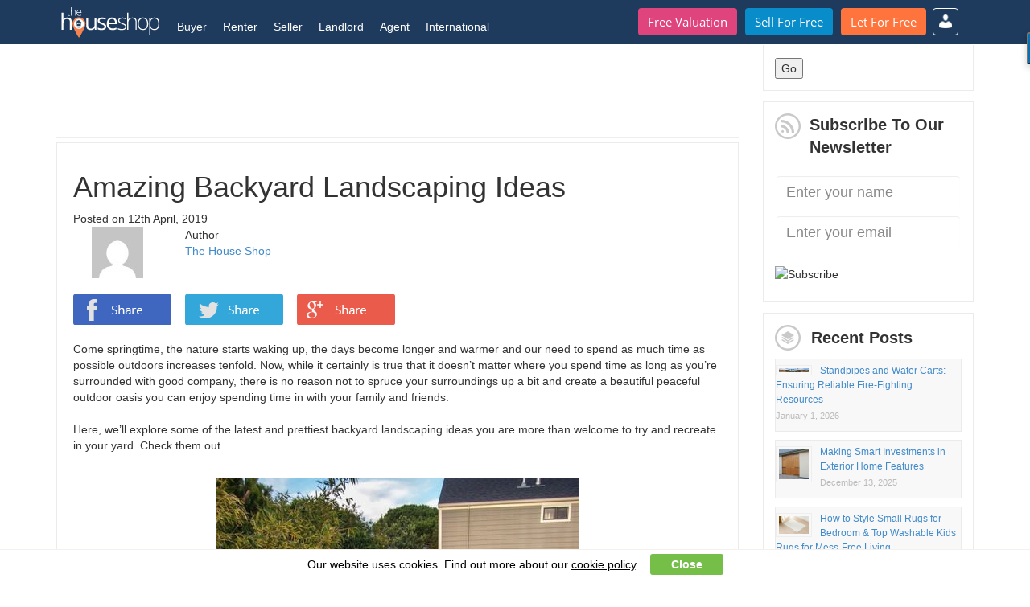

--- FILE ---
content_type: text/html; charset=UTF-8
request_url: https://www.thehouseshop.com/property-blog/amazing-backyard-landscaping-ideas/
body_size: 82491
content:
   <!doctype html>
<!--[if !IE]>
<html class="no-js non-ie" lang="en-GB" prefix="og: http://ogp.me/ns# fb: http://ogp.me/ns/fb# article: http://ogp.me/ns/article#">
<![endif]-->
   <!--[if IE 7 ]>
   <html class="no-js ie7" lang="en-GB" prefix="og: http://ogp.me/ns# fb: http://ogp.me/ns/fb# article: http://ogp.me/ns/article#">
 <![endif]-->
      <!--[if IE 8 ]>
      <html class="no-js ie8" lang="en-GB" prefix="og: http://ogp.me/ns# fb: http://ogp.me/ns/fb# article: http://ogp.me/ns/article#">
    <![endif]-->
         <!--[if IE 9 ]>
         <html class="no-js ie9" lang="en-GB" prefix="og: http://ogp.me/ns# fb: http://ogp.me/ns/fb# article: http://ogp.me/ns/article#">
       <![endif]-->
       <!--[if gt IE 9]><!-->
       <html class="no-js" lang="en-GB" prefix="og: http://ogp.me/ns# fb: http://ogp.me/ns/fb# article: http://ogp.me/ns/article#">
       <!--<![endif]-->
       <head>
	<base href="https://www.thehouseshop.com/property-blog/" />
        <meta charset="UTF-8"/>
        <meta name="viewport" content="width=device-width, initial-scale=1.0">
        <title>Amazing Backyard Landscaping Ideas | The House Shop Blog</title>
        <link rel="profile" href="http://gmpg.org/xfn/11"/>
        <link rel="pingback" href="https://www.thehouseshop.com/property-blog/xmlrpc.php"/>
        <!--<link href="http://www.jqueryscript.net/css/jquerysctipttop.css" rel="stylesheet" type="text/css"> -->
        <link rel="stylesheet" href="http://netdna.bootstrapcdn.com/font-awesome/4.7.0/css/font-awesome.min.css">
        <link href="https://www.thehouseshop.com/lib/third-party/bootstrap/css/bootstrap.min.css" rel="stylesheet" type="text/css">
        <link href="https://www.thehouseshop.com/lib/vertebra/css/vertebra.css" rel="stylesheet" type="text/css">
        <script src="https://ajax.googleapis.com/ajax/libs/jquery/2.2.2/jquery.min.js"></script>
        <script src="https://www.thehouseshop.com/lib/third-party/bootstrap/js/bootstrap.min.js" type="text/javascript"></script>
        <script src="https://www.thehouseshop.com/lib/vertebra/js/new-header.js" type="text/javascript"></script>
        <script src="https://www.thehouseshop.com/lib/vertebra/js/vertebra.js" type="text/javascript"></script>
        <meta name='robots' content='max-image-preview:large' />

<!-- SEO Ultimate Plus (https://seoultimateplus.com) -->
	<meta property="og:type" content="article" />
	<meta property="article:published_time" content="2019-04-12" />
	<meta property="article:modified_time" content="2019-04-12" />
	<meta property="article:author" content="https://www.thehouseshop.com/property-blog/author/thehouseshop/" />
	<meta property="article:section" content="Home Improvement" />
	<meta property="article:tag" content="Article" />
	<meta property="og:url" content="https://www.thehouseshop.com/property-blog/amazing-backyard-landscaping-ideas/" />
	<meta property="og:site_name" content="The House Shop Blog" />
	<meta name="twitter:card" content="summary" />
<!-- /SEO Ultimate Plus -->

<link rel='dns-prefetch' href='//s.w.org' />
<link rel="alternate" type="application/rss+xml" title="The House Shop Blog &raquo; Feed" href="https://www.thehouseshop.com/property-blog/feed/" />
<link rel="alternate" type="application/rss+xml" title="The House Shop Blog &raquo; Comments Feed" href="https://www.thehouseshop.com/property-blog/comments/feed/" />
<script type="text/javascript">
window._wpemojiSettings = {"baseUrl":"https:\/\/s.w.org\/images\/core\/emoji\/13.1.0\/72x72\/","ext":".png","svgUrl":"https:\/\/s.w.org\/images\/core\/emoji\/13.1.0\/svg\/","svgExt":".svg","source":{"concatemoji":"https:\/\/www.thehouseshop.com\/property-blog\/wp-includes\/js\/wp-emoji-release.min.js?ver=5.9"}};
/*! This file is auto-generated */
!function(e,a,t){var n,r,o,i=a.createElement("canvas"),p=i.getContext&&i.getContext("2d");function s(e,t){var a=String.fromCharCode;p.clearRect(0,0,i.width,i.height),p.fillText(a.apply(this,e),0,0);e=i.toDataURL();return p.clearRect(0,0,i.width,i.height),p.fillText(a.apply(this,t),0,0),e===i.toDataURL()}function c(e){var t=a.createElement("script");t.src=e,t.defer=t.type="text/javascript",a.getElementsByTagName("head")[0].appendChild(t)}for(o=Array("flag","emoji"),t.supports={everything:!0,everythingExceptFlag:!0},r=0;r<o.length;r++)t.supports[o[r]]=function(e){if(!p||!p.fillText)return!1;switch(p.textBaseline="top",p.font="600 32px Arial",e){case"flag":return s([127987,65039,8205,9895,65039],[127987,65039,8203,9895,65039])?!1:!s([55356,56826,55356,56819],[55356,56826,8203,55356,56819])&&!s([55356,57332,56128,56423,56128,56418,56128,56421,56128,56430,56128,56423,56128,56447],[55356,57332,8203,56128,56423,8203,56128,56418,8203,56128,56421,8203,56128,56430,8203,56128,56423,8203,56128,56447]);case"emoji":return!s([10084,65039,8205,55357,56613],[10084,65039,8203,55357,56613])}return!1}(o[r]),t.supports.everything=t.supports.everything&&t.supports[o[r]],"flag"!==o[r]&&(t.supports.everythingExceptFlag=t.supports.everythingExceptFlag&&t.supports[o[r]]);t.supports.everythingExceptFlag=t.supports.everythingExceptFlag&&!t.supports.flag,t.DOMReady=!1,t.readyCallback=function(){t.DOMReady=!0},t.supports.everything||(n=function(){t.readyCallback()},a.addEventListener?(a.addEventListener("DOMContentLoaded",n,!1),e.addEventListener("load",n,!1)):(e.attachEvent("onload",n),a.attachEvent("onreadystatechange",function(){"complete"===a.readyState&&t.readyCallback()})),(n=t.source||{}).concatemoji?c(n.concatemoji):n.wpemoji&&n.twemoji&&(c(n.twemoji),c(n.wpemoji)))}(window,document,window._wpemojiSettings);
</script>
<style type="text/css">
img.wp-smiley,
img.emoji {
	display: inline !important;
	border: none !important;
	box-shadow: none !important;
	height: 1em !important;
	width: 1em !important;
	margin: 0 0.07em !important;
	vertical-align: -0.1em !important;
	background: none !important;
	padding: 0 !important;
}
</style>
	<link rel='stylesheet' id='font-face-daniel-css'  href='https://www.thehouseshop.com/property-blog/wp-content/plugins/wp-font-face/fonts/daniel/stylesheet.css?ver=5.9' type='text/css' media='all' />
<link rel='stylesheet' id='font-face-gen-css'  href='https://www.thehouseshop.com/property-blog/wp-content/plugins/wp-font-face/generated.css?ver=5.9' type='text/css' media='all' />
<link rel='stylesheet' id='font-face-css'  href='https://www.thehouseshop.com/property-blog/wp-content/plugins/wp-font-face/additional.css?ver=5.9' type='text/css' media='all' />
<link rel='stylesheet' id='wp-block-library-css'  href='https://www.thehouseshop.com/property-blog/wp-includes/css/dist/block-library/style.min.css?ver=5.9' type='text/css' media='all' />
<style id='wp-block-library-inline-css' type='text/css'>
.has-text-align-justify{text-align:justify;}
</style>
<link rel='stylesheet' id='mediaelement-css'  href='https://www.thehouseshop.com/property-blog/wp-includes/js/mediaelement/mediaelementplayer-legacy.min.css?ver=4.2.16' type='text/css' media='all' />
<link rel='stylesheet' id='wp-mediaelement-css'  href='https://www.thehouseshop.com/property-blog/wp-includes/js/mediaelement/wp-mediaelement.min.css?ver=5.9' type='text/css' media='all' />
<link rel='stylesheet' id='embedpress_blocks-cgb-style-css-css'  href='https://www.thehouseshop.com/property-blog/wp-content/plugins/embedpress/Gutenberg/dist/blocks.style.build.css?ver=1690213037' type='text/css' media='all' />
<style id='global-styles-inline-css' type='text/css'>
body{--wp--preset--color--black: #000000;--wp--preset--color--cyan-bluish-gray: #abb8c3;--wp--preset--color--white: #ffffff;--wp--preset--color--pale-pink: #f78da7;--wp--preset--color--vivid-red: #cf2e2e;--wp--preset--color--luminous-vivid-orange: #ff6900;--wp--preset--color--luminous-vivid-amber: #fcb900;--wp--preset--color--light-green-cyan: #7bdcb5;--wp--preset--color--vivid-green-cyan: #00d084;--wp--preset--color--pale-cyan-blue: #8ed1fc;--wp--preset--color--vivid-cyan-blue: #0693e3;--wp--preset--color--vivid-purple: #9b51e0;--wp--preset--gradient--vivid-cyan-blue-to-vivid-purple: linear-gradient(135deg,rgba(6,147,227,1) 0%,rgb(155,81,224) 100%);--wp--preset--gradient--light-green-cyan-to-vivid-green-cyan: linear-gradient(135deg,rgb(122,220,180) 0%,rgb(0,208,130) 100%);--wp--preset--gradient--luminous-vivid-amber-to-luminous-vivid-orange: linear-gradient(135deg,rgba(252,185,0,1) 0%,rgba(255,105,0,1) 100%);--wp--preset--gradient--luminous-vivid-orange-to-vivid-red: linear-gradient(135deg,rgba(255,105,0,1) 0%,rgb(207,46,46) 100%);--wp--preset--gradient--very-light-gray-to-cyan-bluish-gray: linear-gradient(135deg,rgb(238,238,238) 0%,rgb(169,184,195) 100%);--wp--preset--gradient--cool-to-warm-spectrum: linear-gradient(135deg,rgb(74,234,220) 0%,rgb(151,120,209) 20%,rgb(207,42,186) 40%,rgb(238,44,130) 60%,rgb(251,105,98) 80%,rgb(254,248,76) 100%);--wp--preset--gradient--blush-light-purple: linear-gradient(135deg,rgb(255,206,236) 0%,rgb(152,150,240) 100%);--wp--preset--gradient--blush-bordeaux: linear-gradient(135deg,rgb(254,205,165) 0%,rgb(254,45,45) 50%,rgb(107,0,62) 100%);--wp--preset--gradient--luminous-dusk: linear-gradient(135deg,rgb(255,203,112) 0%,rgb(199,81,192) 50%,rgb(65,88,208) 100%);--wp--preset--gradient--pale-ocean: linear-gradient(135deg,rgb(255,245,203) 0%,rgb(182,227,212) 50%,rgb(51,167,181) 100%);--wp--preset--gradient--electric-grass: linear-gradient(135deg,rgb(202,248,128) 0%,rgb(113,206,126) 100%);--wp--preset--gradient--midnight: linear-gradient(135deg,rgb(2,3,129) 0%,rgb(40,116,252) 100%);--wp--preset--duotone--dark-grayscale: url('#wp-duotone-dark-grayscale');--wp--preset--duotone--grayscale: url('#wp-duotone-grayscale');--wp--preset--duotone--purple-yellow: url('#wp-duotone-purple-yellow');--wp--preset--duotone--blue-red: url('#wp-duotone-blue-red');--wp--preset--duotone--midnight: url('#wp-duotone-midnight');--wp--preset--duotone--magenta-yellow: url('#wp-duotone-magenta-yellow');--wp--preset--duotone--purple-green: url('#wp-duotone-purple-green');--wp--preset--duotone--blue-orange: url('#wp-duotone-blue-orange');--wp--preset--font-size--small: 13px;--wp--preset--font-size--medium: 20px;--wp--preset--font-size--large: 36px;--wp--preset--font-size--x-large: 42px;}.has-black-color{color: var(--wp--preset--color--black) !important;}.has-cyan-bluish-gray-color{color: var(--wp--preset--color--cyan-bluish-gray) !important;}.has-white-color{color: var(--wp--preset--color--white) !important;}.has-pale-pink-color{color: var(--wp--preset--color--pale-pink) !important;}.has-vivid-red-color{color: var(--wp--preset--color--vivid-red) !important;}.has-luminous-vivid-orange-color{color: var(--wp--preset--color--luminous-vivid-orange) !important;}.has-luminous-vivid-amber-color{color: var(--wp--preset--color--luminous-vivid-amber) !important;}.has-light-green-cyan-color{color: var(--wp--preset--color--light-green-cyan) !important;}.has-vivid-green-cyan-color{color: var(--wp--preset--color--vivid-green-cyan) !important;}.has-pale-cyan-blue-color{color: var(--wp--preset--color--pale-cyan-blue) !important;}.has-vivid-cyan-blue-color{color: var(--wp--preset--color--vivid-cyan-blue) !important;}.has-vivid-purple-color{color: var(--wp--preset--color--vivid-purple) !important;}.has-black-background-color{background-color: var(--wp--preset--color--black) !important;}.has-cyan-bluish-gray-background-color{background-color: var(--wp--preset--color--cyan-bluish-gray) !important;}.has-white-background-color{background-color: var(--wp--preset--color--white) !important;}.has-pale-pink-background-color{background-color: var(--wp--preset--color--pale-pink) !important;}.has-vivid-red-background-color{background-color: var(--wp--preset--color--vivid-red) !important;}.has-luminous-vivid-orange-background-color{background-color: var(--wp--preset--color--luminous-vivid-orange) !important;}.has-luminous-vivid-amber-background-color{background-color: var(--wp--preset--color--luminous-vivid-amber) !important;}.has-light-green-cyan-background-color{background-color: var(--wp--preset--color--light-green-cyan) !important;}.has-vivid-green-cyan-background-color{background-color: var(--wp--preset--color--vivid-green-cyan) !important;}.has-pale-cyan-blue-background-color{background-color: var(--wp--preset--color--pale-cyan-blue) !important;}.has-vivid-cyan-blue-background-color{background-color: var(--wp--preset--color--vivid-cyan-blue) !important;}.has-vivid-purple-background-color{background-color: var(--wp--preset--color--vivid-purple) !important;}.has-black-border-color{border-color: var(--wp--preset--color--black) !important;}.has-cyan-bluish-gray-border-color{border-color: var(--wp--preset--color--cyan-bluish-gray) !important;}.has-white-border-color{border-color: var(--wp--preset--color--white) !important;}.has-pale-pink-border-color{border-color: var(--wp--preset--color--pale-pink) !important;}.has-vivid-red-border-color{border-color: var(--wp--preset--color--vivid-red) !important;}.has-luminous-vivid-orange-border-color{border-color: var(--wp--preset--color--luminous-vivid-orange) !important;}.has-luminous-vivid-amber-border-color{border-color: var(--wp--preset--color--luminous-vivid-amber) !important;}.has-light-green-cyan-border-color{border-color: var(--wp--preset--color--light-green-cyan) !important;}.has-vivid-green-cyan-border-color{border-color: var(--wp--preset--color--vivid-green-cyan) !important;}.has-pale-cyan-blue-border-color{border-color: var(--wp--preset--color--pale-cyan-blue) !important;}.has-vivid-cyan-blue-border-color{border-color: var(--wp--preset--color--vivid-cyan-blue) !important;}.has-vivid-purple-border-color{border-color: var(--wp--preset--color--vivid-purple) !important;}.has-vivid-cyan-blue-to-vivid-purple-gradient-background{background: var(--wp--preset--gradient--vivid-cyan-blue-to-vivid-purple) !important;}.has-light-green-cyan-to-vivid-green-cyan-gradient-background{background: var(--wp--preset--gradient--light-green-cyan-to-vivid-green-cyan) !important;}.has-luminous-vivid-amber-to-luminous-vivid-orange-gradient-background{background: var(--wp--preset--gradient--luminous-vivid-amber-to-luminous-vivid-orange) !important;}.has-luminous-vivid-orange-to-vivid-red-gradient-background{background: var(--wp--preset--gradient--luminous-vivid-orange-to-vivid-red) !important;}.has-very-light-gray-to-cyan-bluish-gray-gradient-background{background: var(--wp--preset--gradient--very-light-gray-to-cyan-bluish-gray) !important;}.has-cool-to-warm-spectrum-gradient-background{background: var(--wp--preset--gradient--cool-to-warm-spectrum) !important;}.has-blush-light-purple-gradient-background{background: var(--wp--preset--gradient--blush-light-purple) !important;}.has-blush-bordeaux-gradient-background{background: var(--wp--preset--gradient--blush-bordeaux) !important;}.has-luminous-dusk-gradient-background{background: var(--wp--preset--gradient--luminous-dusk) !important;}.has-pale-ocean-gradient-background{background: var(--wp--preset--gradient--pale-ocean) !important;}.has-electric-grass-gradient-background{background: var(--wp--preset--gradient--electric-grass) !important;}.has-midnight-gradient-background{background: var(--wp--preset--gradient--midnight) !important;}.has-small-font-size{font-size: var(--wp--preset--font-size--small) !important;}.has-medium-font-size{font-size: var(--wp--preset--font-size--medium) !important;}.has-large-font-size{font-size: var(--wp--preset--font-size--large) !important;}.has-x-large-font-size{font-size: var(--wp--preset--font-size--x-large) !important;}
</style>
<link rel='stylesheet' id='embedpress-css'  href='https://www.thehouseshop.com/property-blog/wp-content/plugins/embedpress/assets/css/embedpress.css?ver=5.9' type='text/css' media='all' />
<link rel='stylesheet' id='su-plugin-seo.front-css'  href='https://www.thehouseshop.com/property-blog/wp-content/plugins/seo-ultimate-plus/plugin/seo.front.css?ver=2.0.7' type='text/css' media='all' />
<link rel='stylesheet' id='responsive-style-bootstrap-css'  href='https://www.thehouseshop.com/property-blog/wp-content/themes/responsive/core/css/bootstrap.min.css?ver=1.9.7.6' type='text/css' media='all' />
<link rel='stylesheet' id='responsive-style-font-css'  href='https://www.thehouseshop.com/property-blog/wp-content/themes/responsive/core/css/font-awesome.min.css?ver=1.9.7.6' type='text/css' media='all' />
<link rel='stylesheet' id='responsive-style-css'  href='https://www.thehouseshop.com/property-blog/wp-content/themes/responsive/core/css/style.css?ver=1.9.7.6' type='text/css' media='all' />
<link rel='stylesheet' id='responsive-style-mobile-css'  href='https://www.thehouseshop.com/property-blog/wp-content/themes/responsive/core/css/styles-mobile.css?ver=1.9.7.6' type='text/css' media='screen and (max-width: 750px)' />
<link rel='stylesheet' id='responsive-style-tablet-css'  href='https://www.thehouseshop.com/property-blog/wp-content/themes/responsive/core/css/styles-tablet.css?ver=1.9.7.6' type='text/css' media='screen and (max-width: 1025px)' />
<link rel='stylesheet' id='responsive-child-style-css'  href='https://www.thehouseshop.com/property-blog/wp-content/themes/responsive-childtheme-master/style.css?ver=1.0.0' type='text/css' media='all' />
<link rel='stylesheet' id='dashicons-css'  href='https://www.thehouseshop.com/property-blog/wp-includes/css/dashicons.min.css?ver=5.9' type='text/css' media='all' />
<link rel='stylesheet' id='plyr-css'  href='https://www.thehouseshop.com/property-blog/wp-content/plugins/embedpress/assets/css/plyr.css?ver=5.9' type='text/css' media='all' />
<link rel='stylesheet' id='jetpack_css-css'  href='https://www.thehouseshop.com/property-blog/wp-content/plugins/jetpack/css/jetpack.css?ver=10.6.2' type='text/css' media='all' />
<script type='text/javascript' src='https://www.thehouseshop.com/property-blog/wp-includes/js/jquery/jquery.min.js?ver=3.6.0' id='jquery-core-js'></script>
<script type='text/javascript' src='https://www.thehouseshop.com/property-blog/wp-includes/js/jquery/jquery-migrate.min.js?ver=3.3.2' id='jquery-migrate-js'></script>
<script type='text/javascript' src='https://www.thehouseshop.com/property-blog/wp-content/plugins/embedpress/assets/js/plyr.polyfilled.js?ver=1' id='plyr.polyfilled-js'></script>
<link rel="https://api.w.org/" href="https://www.thehouseshop.com/property-blog/wp-json/" /><link rel="alternate" type="application/json" href="https://www.thehouseshop.com/property-blog/wp-json/wp/v2/posts/19728" /><link rel="EditURI" type="application/rsd+xml" title="RSD" href="https://www.thehouseshop.com/property-blog/xmlrpc.php?rsd" />
<link rel="wlwmanifest" type="application/wlwmanifest+xml" href="https://www.thehouseshop.com/property-blog/wp-includes/wlwmanifest.xml" /> 
<meta name="generator" content="WordPress 5.9" />
<link rel="canonical" href="https://www.thehouseshop.com/property-blog/amazing-backyard-landscaping-ideas/" />
<link rel='shortlink' href='https://www.thehouseshop.com/property-blog/?p=19728' />
<link rel="alternate" type="application/json+oembed" href="https://www.thehouseshop.com/property-blog/wp-json/oembed/1.0/embed?url=https%3A%2F%2Fwww.thehouseshop.com%2Fproperty-blog%2Famazing-backyard-landscaping-ideas%2F" />
<script type="application/ld+json" id="wl-jsonld">[{"@context":"http:\/\/schema.org","@id":"http:\/\/data.wordlift.io\/wl0502\/post\/amazing_backyard_landscaping_ideas","@type":"Article","description":"Come springtime, the nature starts waking up, the days become longer and warmer and our need to spend as much time as possible outdoors increases tenfold. Now, while it certainly is true that it doesn\u2019t matter where you spend time as long as you\u2019re surrounded with good company, there is no reason not to spruce...","mainEntityOfPage":"https:\/\/www.thehouseshop.com\/property-blog\/amazing-backyard-landscaping-ideas\/","headline":"Amazing Backyard Landscaping Ideas","url":"https:\/\/www.thehouseshop.com\/property-blog\/amazing-backyard-landscaping-ideas\/","datePublished":"2019-04-12T13:25","dateModified":"2019-04-12T13:25","wordCount":815,"articleSection":["Home Improvement"],"commentCount":2,"inLanguage":"en-GB","author":{"@type":"Person","@id":"http:\/\/data.wordlift.io\/wl0502\/user\/thehouseshop","name":"The House Shop","givenName":"The House Shop","familyName":"","url":"https:\/\/www.thehouseshop.com\/property-blog\/author\/thehouseshop\/"}}]</script><style type='text/css'>img#wpstats{display:none}</style>
	<!-- We need this for debugging -->
<!-- Responsive 1.9.7.6 -->
<!-- Responsive Child Theme 1.0.0 -->
        <script>
         (function (i, s, o, g, r, a, m) {
           i['GoogleAnalyticsObject'] = r;
           i[r] = i[r] || function () {
             (i[r].q = i[r].q || []).push(arguments)
           }, i[r].l = 1 * new Date();
           a = s.createElement(o),
           m = s.getElementsByTagName(o)[0];
           a.async = 1;
           a.src = g;
           m.parentNode.insertBefore(a, m)
         })(window, document, 'script', '//www.google-analytics.com/analytics.js', 'ga');

         ga('create', 'UA-60184662-1', 'auto');
         ga('send', 'pageview');
       </script>
       <style type="text/css">
       header .main-menu .cta-container .btn {
        line-height: 22px;       
      }

    </style>
    <script type='text/javascript'>
     (function () {
       var useSSL = 'https:' == document.location.protocol;
       var src = (useSSL ? 'https:' : 'http:') +
       '//www.googletagservices.com/tag/js/gpt.js';
       document.write('<scr' + 'ipt src="' + src + '"></scr' + 'ipt>');
     })();
   </script>
   <script type='text/javascript'>
     googletag.cmd.push(function () {
       googletag.defineSlot('/178687012/Blog_250x250_Right', [250, 250], 'div-gpt-ad-1440430281631-0').addService(googletag.pubads());
       googletag.defineSlot('/178687012/Blog_320x50_Insert', [320, 50], 'div-gpt-ad-1440430281631-1').addService(googletag.pubads());
       googletag.defineSlot('/178687012/Blog_728x90_Header', [728, 90], 'div-gpt-ad-1440430281631-2').addService(googletag.pubads());
       googletag.pubads().enableSingleRequest();
       googletag.pubads().enableSyncRendering();
       googletag.enableServices();
     });
   </script>
       <!-- <script src="https://code.jquery.com/jquery-3.2.1.min.js"></script>
       <script>
         $(function () {
           function init() {
             $('[data-behaviour="toggle-menu-icon"]').on('click', toggleMenuIcon);
             $('[data-behaviour="toggle-link-icon"]').on('click', toggleSubMenu);
             $('[data-behaviour="toggle-link-icon1"]').on('click', toggleSubMenu1);
             $('[data-behaviour="toggle-link-icon2"]').on('click', toggleSubMenu2);
             $('[data-behaviour="toggle-link-icon3"]').on('click', toggleSubMenu3);
             $('[data-behaviour="toggle-link-icon4"]').on('click', toggleSubMenu4);
             $('[data-behaviour="toggle-link-icon5"]').on('click', toggleSubMenu5);
           }
           function toggleMenuIcon() {
             $(this).toggleClass('menu-icon--open');
             $('[data-element="toggle-nav"]').toggleClass('nav--active');
           }
           function toggleSubMenu() {
             $(this).toggleClass('nav__link--plus nav__link--minus');
             $('[data-behaviour="toggle-sub-menu"]').slideToggle('nav__sub-list--active');
           }
           function toggleSubMenu1() {
             $(this).toggleClass('nav__link--plus nav__link--minus');
             $('[data-behaviour="toggle-sub-menu1"]').slideToggle('nav__sub-list--active');
           }
           function toggleSubMenu2() {
             $(this).toggleClass('nav__link--plus nav__link--minus');
             $('[data-behaviour="toggle-sub-menu2"]').slideToggle('nav__sub-list--active');
           }
           function toggleSubMenu3() {
             $(this).toggleClass('nav__link--plus nav__link--minus');
             $('[data-behaviour="toggle-sub-menu3"]').slideToggle('nav__sub-list--active');
           }
           function toggleSubMenu4() {
             $(this).toggleClass('nav__link--plus nav__link--minus');
             $('[data-behaviour="toggle-sub-menu4"]').slideToggle('nav__sub-list--active');
           }
           function toggleSubMenu5() {
             $(this).toggleClass('nav__link--plus nav__link--minus');
             $('[data-behaviour="toggle-sub-menu5"]').slideToggle('nav__sub-list--active');
           }
           init()
         });
       </script> -->
       <!-- <link href="https://www.thehouseshop.com/lib/vertebra/css/new-header.css?v=88" rel="stylesheet" /> -->
       <meta property="fb:pages" content="272964669471604" />
     </head>
     <body class="post-template-default single single-post postid-19728 single-format-standard">
      <a name="top"></a>
      <div id="fb-root"></div>
      <script>(function (d, s, id) {
       var js, fjs = d.getElementsByTagName(s)[0];
       if (d.getElementById(id))
         return;
       js = d.createElement(s);
       js.id = id;
       js.src = "//connect.facebook.net/en_US/sdk.js#xfbml=1&version=v2.0";
       fjs.parentNode.insertBefore(js, fjs);
     }(document, 'script', 'facebook-jssdk'));
   </script>
   <header id="main_header">
    <div class="container">
      <div class="menu-bar">
        <a href="https://www.thehouseshop.com" data-kmevent-click="Main Nav - THS Logo">
          <img src="https://www.thehouseshop.com/img/logos/THSLogo.svg" id="ths-logo" width="125" height="38" alt="TheHouseShop.com" />
        </a>
        <button id="burger_bar" class="c-hamburger c-hamburger--htx" onclick="toggle_burger_bar(this.id); toggle_main_menu();">
         <span>Menu</span>
       </button>
     </div>

     <div class="main-menu">
      <div class="cta-container">
        <ul>
          <li><a href="https://www.thehouseshop.com/free-valuation" data-kmevent-click="Main Nav - Button - Free Valuation" class="btn btn-special btn-fluid">Free Valuation</a></li>
          <li><a href="https://www.thehouseshop.com/sell-for-free" data-kmevent-click="Main Nav - Button - Sell for Free" class="btn btn-success btn-fluid">Sell For Free</a></li>
          <li><a href="https://www.thehouseshop.com/let-for-free" data-kmevent-click="Main Nav - Button - Let for Free" class="btn btn-primary btn-fluid">Let For Free</a></li>
        </ul>
      </div>
      <nav>
        <ul>
          <li class="">
            <!--<div class="second-border"></div>-->
            <a class="dropdown-links" href="#" onclick="return false">Buyer</a>
            <ul>
              <li class="info">
                Property For Sale
              </li>
              <li class="">
                <a  data-kmevent-click="Main Nav - Buyer - Property in the UK" href="https://www.thehouseshop.com/property-for-sale">Property in the UK</a>
              </li>
              <li class="">
                <a  data-kmevent-click="Main Nav - Buyer - New Homes" href="https://www.thehouseshop.com/new-homes">New Homes</a>
              </li>
              <li class="">
                <a  data-kmevent-click="Main Nav - Buyer - Accessible Property" href="https://www.thehouseshop.com/accessible-properties#sale">Accessible Property</a>
              </li>
              <li class="">
                <a  data-kmevent-click="Main Nav - Buyer - International" href="http://international.thehouseshop.com/">International</a>
              </li>
              <li class="">
                <hr>
              </li>
              <li class="info">
                Services
              </li>
              <li class="">
                <a  data-kmevent-click="Main Nav - Buyers - Compare Removals" href="https://www.thehouseshop.com/compare-removals-quotes">Compare Removals</a>
              </li>
              <li class="">
                <a  data-kmevent-click="Main Nav - Buyers - Survey Quote" href="https://www.thehouseshop.com/surveys">Survey Quote</a>
              </li>
              <li class="">
                <a  data-kmevent-click="Main Nav - Buyers - Conveyancing Quote" href="https://www.thehouseshop.com/conveyancing-quotes">Conveyancing Quote</a>
              </li>
              <li class="">
                <a  data-kmevent-click="Main Nav - Buyers - Mortgage Advice" href="https://www.thehouseshop.com/mortgages">Mortgage Advice</a>
              </li>
              <li class="">
                <a  data-kmevent-click="Main Nav - Buyers - Home Improvement Services" href="http://homeservices.thehouseshop.com">Home Improvement Services</a>
              </li>
              <li class="">
                <hr>
              </li>
              <li class="info">
                Tips &amp; Advice
              </li>
              <li class="">
                <a  data-kmevent-click="Main Nav - Buyers - Buyer blog" href="https://www.thehouseshop.com/property-blog/category/guides/buying/">Buyer Blog</a>
              </li>
              <li class="">
                <a  data-kmevent-click="Main Nav - Buyers - Support" href="https://support.thehouseshop.com/hc/en-us/categories/115000106613-Buyers">Support</a>
              </li>
            </ul>
          </li>
          <li class="">
            <!--<div class="second-border"></div>-->
            <a class="dropdown-links" href="#" onclick="return false">Renter</a>
            <ul>
              <li class="info">
                Property To Rent
              </li>
              <li class="">
                <a  data-kmevent-click="Main Nav - Renter - Property in the UK" href="https://www.thehouseshop.com/property-to-rent">Property in the UK</a>
              </li>
              <li class="">
                <a  data-kmevent-click="Main Nav - Renter - Flat Share / Single Rooms" href="https://www.thehouseshop.com/flat-share">Flat share / Single Rooms</a>
              </li>
              <li class="">
                <a  data-kmevent-click="Main Nav - Renter - Accessible Property" href="https://www.thehouseshop.com/accessible-properties#rent">Accessible property</a>
              </li>
              <li class="">
                <a  data-kmevent-click="Main Nav - Renter - International" href="http://international.thehouseshop.com/">International</a>
              </li>
              <li class="">
                <hr>
              </li>
              <li class="info">
                Services
              </li>
                <!-- <li class="">
                  <a  data-kmevent-click="Main Nav - Renter - Find a Guarantor" href="https://www.thehouseshop.com/rental-guarantor">Find a Guarantor</a>
                </li> -->
                <li class="">
                  <a  data-kmevent-click="Main Nav - Renter - Compare Removals" href="https://www.thehouseshop.com/compare-removals-quotes">Compare Removals</a>
                </li>
                <li class="">
                  <a  data-kmevent-click="Main Nav - Renter - Home Improvement Services" href="http://homeservices.thehouseshop.com">Home Improvement Services</a>
                </li>
                <li class="">
                  <a  data-kmevent-click="Main Nav - Renter - End of Tenancy Cleaning" href="https://www.thehouseshop.com/end-of-tenancy-cleaning">End of Tenancy Cleaning</a>
                </li>
                <li class="">
                  <hr>
                </li>
                <li class="info">
                  Tips &amp; Advice
                </li>
                <li class="">
                  <a  data-kmevent-click="Main Nav - Renter - Renter blog" href="https://www.thehouseshop.com/property-blog/category/guides/renting/">Renter Blog</a>
                </li>
                <li class="">
                  <a  data-kmevent-click="Main Nav - Renter - Support" href="https://support.thehouseshop.com/hc/en-us/categories/115000106573-Renters">Support</a>
                </li>
              </ul>
            </li>
            <li class="">
              <!--<div class="second-border"></div>-->
              <a class="dropdown-links" href="#" onclick="return false">Seller</a>
              <ul>
                <li class="info">
                  Sell my Property
                </li>
                <li class="">
                  <a  data-kmevent-click="Main Nav - Seller - Advertise my Property" href="https://www.thehouseshop.com/sell-for-free">Advertise my Property</a>
                </li>
                <li class="">
                  <a  data-kmevent-click="Main Nav - Seller - Instant Online Property Valuation" href="https://www.thehouseshop.com/free-valuation">Instant Online Property Valuation</a>
                </li>
                <li class="">
                  <hr>
                </li>
                <li class="info">
                  I need an Agent
                </li>
                <li class="">
                  <a  data-kmevent-click="Main Nav - Seller - Book a Professional Valuation" href="https://www.thehouseshop.com/book-professional-valuation">Book a Professional Valuation</a>
                </li>
                <li class="">
                  <a  data-kmevent-click="Main Nav - Seller - Compare Estate Agents" href="https://www.thehouseshop.com/compare-estate-agents">Compare Estate Agents</a>
                </li>
                <li class="">
                  <a  data-kmevent-click="Main Nav - Seller - Compare Online Agents" href="https://www.thehouseshop.com/online-estate-agents">Compare Online Agents</a>
                </li>
                <li class="">
                  <a  data-kmevent-click="Main Nav - Seller - The Top 10 Online Estate Agents" href="https://www.thehouseshop.com/top-10-online-estate-agents">The Top 10 Online Estate Agents</a>
                </li>
                <li class="">
                  <hr>
                </li>
                <li class="info">
                  Services
                </li>
                <li class="">
                  <a  data-kmevent-click="Main Nav - Seller - Compare Removals" href="https://www.thehouseshop.com/compare-removals-quotes">Compare Removals</a>
                </li>
                <li class="">
                  <a  data-kmevent-click="Main Nav - Renter - Energy Performance Certificate" href="https://thehouseshop.plentific.com/deals/p/energy-performance-certificate-epc/27">Energy Performance Certificate</a>
                </li>
                <li class="">
                  <a  data-kmevent-click="Main Nav - Seller - Conveyancing Quote" href="https://www.thehouseshop.com/conveyancing-quotes">Conveyancing Quote</a>
                </li>
                <li class="">
                  <a  data-kmevent-click="Main Nav - Seller - Mortgage Advice" href="https://www.thehouseshop.com/mortgages">Mortgage Advice</a>
                </li>
                <li class="">
                  <a  data-kmevent-click="Main Nav - Seller - Home Improvement Services" href="http://homeservices.thehouseshop.com">Home Improvement Services</a>
                </li>
                <li class="">
                  <hr>
                </li>
                <li class="info">
                  Tips &amp; Advice
                </li>
                <li class="">
                  <a  data-kmevent-click="Main Nav - Seller - Seller blog" href="https://www.thehouseshop.com/property-blog/category/guides/selling/">Seller Blog</a>
                </li>
                <li class="">
                  <a  data-kmevent-click="Main Nav - Seller - Support" href="https://support.thehouseshop.com/hc/en-us/categories/115000106593-Private-Sellers">Support</a>
                </li>
              </ul>
            </li>
            <li class="">
              <!--<div class="second-border"></div>-->
              <a class="dropdown-links" href="#" onclick="return false">Landlord</a>
              <ul>
                <li class="">
                  <a  data-kmevent-click="Main Nav - Landlord - Find Tenants" href="https://www.thehouseshop.com/landlords">Landlord Services</a>
                </li>
                <li class="">
                  <hr>
                </li>
                <li class="info">
                  Let my Property
                </li>
                <li class="">
                  <a  data-kmevent-click="Main Nav - Landlord - Advertise my Property" href="https://www.thehouseshop.com/let-for-free">Advertise my Property</a>
                </li>
                <li class="">
                  <a  data-kmevent-click="Main Nav - Landlord - Free Online Rent Calculator" href="https://www.thehouseshop.com/rental-calculator">Free Online Rental Calculator</a>
                </li>
                <li class="">
                  <hr>
                </li>
                <li class="info">
                  Services
                </li>
                <li class="">
                  <a  data-kmevent-click="Main Nav - Landlord - Eviction Service" href="https://www.thehouseshop.com/eviction-service">Eviction Service</a>
                </li>
                <li class="">
                  <a  data-kmevent-click="Main Nav - Landlord - Property Management" href="https://www.thehouseshop.com/property-management">Property Management</a>
                </li>
                <li class="">
                  <a  data-kmevent-click="Main Nav - Landlord - Tenant Referencing" href="https://www.thehouseshop.com/tenant-referencing-for-free">Tenant Referencing</a>
                </li>
                <li class="">
                  <a  data-kmevent-click="Main Nav - Landlord - Tenancy Agreement" href="https://www.thehouseshop.com/tenancy-agreement">Tenancy Agreement</a>
                </li>
                <li class="">
                  <a  data-kmevent-click="Main Nav - Landlord - RentScore" href="https://www.thehouseshop.com/rentscore">RentScore - Rent Collection</a>
                </li>
                <li class="">
                  <a  data-kmevent-click="Main Nav - Landlord - RentScore Plus" href="https://www.thehouseshop.com/rentscore-plus">RentScore Plus</a>
                </li>
                <li class="">
                  <a  data-kmevent-click="Main Nav - Landlord - Landlord Insurance" href="https://www.thehouseshop.com/landlord-insurance">Landlord Insurance</a>
                </li>
                <li class="">
                  <a  data-kmevent-click="Main Nav - Landlord - Rent Protection Insurance" href="https://www.thehouseshop.com/rent-protection-insurance">Rent Protection Insurance</a>
                </li>
                <li class="">
                  <hr>
                </li>
                <li class="info">
                  Tips &amp; Advice
                </li>
                <li class="">
                  <a  data-kmevent-click="Main Nav - Landlord - Free Landlord Advice Line" href="https://www.thehouseshop.com/free-landlord-advice">Free Landlord Advice Line</a>
                </li>
                <li class="">
                  <a  data-kmevent-click="Main Nav - Landlord - Landlord blog" href="https://www.thehouseshop.com/property-blog/category/guides/letting/">Landlord Blog</a>
                </li>
                <li class="">
                  <a  data-kmevent-click="Main Nav - Landlord - Support" href="https://support.thehouseshop.com/hc/en-us/categories/115000107594-Private-Landlords">Support</a>
                </li>
              </ul>
            </li>
            <li class="">
              <!--<div class="second-border"></div>-->
              <a class="dropdown-links" href="#" onclick="return false">Agent</a>
              <ul>
                <li class="">
                  <a  data-kmevent-click="Main Nav - Agent - Leads for Agents" href="https://www.thehouseshop.com/estate-agents">Leads for Agents</a>
                </li>
                <li class="">
                  <hr>
                </li>
                <li class="info">
                  Free Property Advertising
                </li>
                <li class="">
                  <a  data-kmevent-click="Main Nav - Landlord - Advertise Property" href="https://www.thehouseshop.com/user-agent/register?source=estate-agents">Advertise Property</a>
                </li>
                <li class="">
                  <hr>
                </li>
                <li class="info">
                  Services
                </li>
                <li class="">
                  <a  data-kmevent-click="Main Nav - Landlord - Tenant Referencing" href="https://www.thehouseshop.com/tenant-referencing-for-free">Tenant Referencing</a>
                </li>
                <li class="">
                  <a  data-kmevent-click="Main Nav - Landlord - Tenancy Agreement" href="https://www.thehouseshop.com/tenancy-agreement">Tenancy Agreement</a>
                </li>
                <li class="">
                  <a  data-kmevent-click="Main Nav - Landlord - RentScore" href="https://www.thehouseshop.com/rentscore">RentScore - Rent Collection</a>
                </li>
                <li class="">
                  <hr>
                </li>
                <li class="info">
                  Tips &amp; Advice
                </li>
                <li class="">
                  <a  data-kmevent-click="Main Nav - Agent - Support" href="https://support.thehouseshop.com/hc/en-us/categories/115000107574-Estate-Agents">Support</a>
                </li>
              </ul>
            </li>
            <li class="">
              <!--<div class="second-border"></div>-->
              <a class="dropdown-links" href="#" onclick="return false">International</a>
              <ul>
                <li class="">
                  <a  data-kmevent-click="Main Nav - International - Spain" href="http://international.thehouseshop.com/buy/house/spain">Spain</a>
                </li>
                <li class="">
                  <a  data-kmevent-click="Main Nav - International - France" href="http://international.thehouseshop.com/buy/house/france">France</a>
                </li>
                <li class="">
                  <a  data-kmevent-click="Main Nav - International - Italy" href="http://international.thehouseshop.com/buy/house/italy">Italy</a>
                </li>
                <li class="">
                  <a  data-kmevent-click="Main Nav - International - Germany" href="http://international.thehouseshop.com/buy/house/germany">Germany</a>
                </li>
                <li class="">
                  <a  data-kmevent-click="Main Nav - International - United States" href="http://international.thehouseshop.com/buy/house/united-states">United States</a>
                </li>
                <li class="">
                  <a  data-kmevent-click="Main Nav - International - United States" href="http://international.thehouseshop.com/">Other Countries</a>
                </li>
              </ul>
            </li>
            <li>
              <a class="dropdown-links" href="#" onclick="return false">My Account</a>
              <ul>
                <li><a href="https://www.thehouseshop.com/user/login" data-kmevent-click="Main Nav - User Account - Sign In">Sign In</a></li>
                <li><a href="https://www.thehouseshop.com/users/register" data-kmevent-click="Main Nav - User Account - Register">Register</a></li>
                <li><a href="https://www.thehouseshop.com/user-agent/register" data-kmevent-click="Main Nav - User Account - Estate Agent Register">Estate Agent Register</a></li>
              </ul>
            </li>
          </ul>
        </nav>
      </div>
    </div>
  </header>
  <div class="container-fluid">
    <div class="container">


<div id="content" class="row">
    <div class="col-sm-9">        

        <ol class="breadcrumb"><li><a rel="v:url" property="v:title" href="https://www.thehouseshop.com/property-blog/">Home</a></li><li><a rel="v:url" property="v:title" href="https://www.thehouseshop.com/property-blog/home-improvement/">Home Improvement</a></li><li class="active">Amazing Backyard Landscaping Ideas</li></ol><div class="row">
    <div class="col-sm-12 col-md-12"  style="margin:5px auto">
        <center>
            <div id='div-gpt-ad-1440430281631-2' style='height:90px; width:728px;'>
                <script type='text/javascript'>
                    googletag.cmd.push(function () {
                        googletag.display('div-gpt-ad-1440430281631-2');
                    });
                </script>
            </div>            
        </center>
        <hr style="margin: 0px"  />
    </div>
</div>

        
            
                <div class="block">

                    <div id="post-19728" class="post-19728 post type-post status-publish format-standard hentry category-home-improvement wl_entity_type-article" >

                        
	<h1 class="entry-title post-title">Amazing Backyard Landscaping Ideas</h1>

<div class="post-meta">
	<span class="meta-prep meta-prep-author posted">Posted on </span><time class="timestamp updated" datetime="2019-04-12T13:25:30+00:00">12th April, 2019</time></a><div class="row" ><div class="col-sm-2" ><img alt='' src='https://secure.gravatar.com/avatar/952960311df413ddf26838b44801fb54?s=64&#038;d=mm&#038;r=g' srcset='https://secure.gravatar.com/avatar/952960311df413ddf26838b44801fb54?s=128&#038;d=mm&#038;r=g 2x' class='avatar avatar-64 photo' height='64' width='64' loading='lazy'/></div><div class="col-sm-2" >Author <br/><a href="https://www.thehouseshop.com/property-blog/author/thehouseshop/" title="Posts by The House Shop" rel="author">The House Shop</a></div>        <div class="col-sm-6 col-md-6" >
            <!-- /178687012/Blog_320x50_Insert -->
            <div id='div-gpt-ad-1440430281631-1' style='height:50px; width:320px;'>
                <script type='text/javascript'>
                    googletag.cmd.push(function () {
                        googletag.display('div-gpt-ad-1440430281631-1');
                    });
                </script>
            </div>    
        </div> 
        </div>
	</div><!-- end of .post-meta -->

                        <br/>
                        <div class="row">
                            <div class="col-sm-2 col-md-2">
                                <a href="https://www.facebook.com/sharer/sharer.php?u=https://www.thehouseshop.com/property-blog/amazing-backyard-landscaping-ideas/"><img src="https://www.thehouseshop.com/property-blog/images/fb-share-btn.png" alt="Share on facebook" /></a>
                            </div>
                            <div class="col-sm-2 col-md-2">
                                <a href="https://twitter.com/home?status=https://www.thehouseshop.com/property-blog/amazing-backyard-landscaping-ideas/"><img src="https://www.thehouseshop.com/property-blog/images/twitter-share-btn.png" alt="Share on Twitter" /></a>
                            </div>
                            <div class="col-sm-2 col-md-2">
                                <a href="https://plus.google.com/share?url=https://www.thehouseshop.com/property-blog/amazing-backyard-landscaping-ideas/"><img src="https://www.thehouseshop.com/property-blog/images/googleplus-share-btn.png" alt="Share on Google+" /></a>
                            </div>
                        </div>

                        <div class="post-entry">
                            
                            
<!-- SEO Ultimate Plus (https://seoultimateplus.com) - Code Inserter module -->
<script async>(function(s,u,m,o,j,v){j=u.createElement(m);v=u.getElementsByTagName(m)[0];j.async=1;j.src=o;j.dataset.sumoSiteId='b68b392479b5981b8acf46565e9fe32a0734fc21a1f7c1e60121eaa6ca1a1c64';v.parentNode.insertBefore(j,v)})(window,document,'script','//load.sumo.com/');</script>
<!-- /SEO Ultimate Plus -->

<p><span>Come springtime, the nature starts waking up, the days become longer and warmer and our need to spend as much time as possible outdoors increases tenfold. Now, while it certainly is true that it doesn’t matter where you spend time as long as you’re surrounded with good company, there is no reason not to spruce your surroundings up a bit and create a beautiful peaceful outdoor oasis you can enjoy spending time in with your family and friends.</span></p>
<p><span>Here, we’ll explore some of the latest and prettiest backyard landscaping ideas you are more than welcome to try and recreate in your yard. Check them out.</span></p>
<h2><span><img class="alignnone size-full wp-image-19731" src="https://www.thehouseshop.com/property-blog/wp-content/uploads/2019/04/outdoor-living.jpg" alt="" width="450" height="621" /></span></h2>
<h2><span>Prepare your backyard</span></h2>
<p><span>Regardless of what you want to do with your backyard, you should first make sure you prep it for everything that is to come. So, first, make sure you <a href="http://www.strategiesonline.net/5-easy-steps-clean-backyard/">declutter your yard</a>. Get rid of all the junk you might have accumulated there, cut your grass, throw out dried out tree branches and plants and make a clean canvas for your future projects. Not only will it be much easier to work with an empty yard but this way, you’ll get the clear picture regarding the space you have to work with.</span></p>
<h2><span><img loading="lazy" class="alignnone size-full wp-image-19730" src="https://www.thehouseshop.com/property-blog/wp-content/uploads/2019/04/garden-lawn.jpg" alt="" width="455" height="339" /></span></h2>
<h2><span>Map it out </span></h2>
<p><span>Next, in order to make sure you stay on point, once you decide on all the elements you want to incorporate in your yard, you should map it out. This way, you will get the chance to see how much room each of the sections will take up before you actually start working on them, which will allow you to adjust your plans accordingly – if necessary.</span></p>
<h2><span>Create a seating area</span></h2>
<p><span>One of the favorite and most functional outdoor features is definitely a well-organized seating area. No matter if you decide to set it up on your back porch or you decide to dedicate a piece of your backyard to this area, make sure you carefully consider every element of it before you proceed with creating it. For example, see to it that you create opulent seating options and make them comfortable so that you have a cozy place to hang out at whenever you feel like it. Additionally, add a coffee table in the middle of the seating arrangement and you can even choose to include a coffee table with a fire pit in the middle so that you can enjoy spending time in your backyard even when the temperature is a bit on the lower side. </span></p>
<h2><span>Outdoor kitchens are gaining in popularity</span></h2>
<p><span><img loading="lazy" class="alignnone  wp-image-19729" src="https://www.thehouseshop.com/property-blog/wp-content/uploads/2019/04/garden-kitchen.jpg" alt="" width="675" height="450" /></span></p>
<p><span>Outdoor kitchens are another backyard element you should definitely look into if you want to use your backyard to the max. The size and scope of your outdoor kitchen will depend on the size of your yard, so keep that in mind while planning it out. If you don’t have enough room to set up a full-blown outdoor kitchen, at least add a grilling station so that you can have some fun making a barbecue every now and then and enjoy it with your loved ones.</span></p>
<h2><span>Cover the ground</span></h2>
<p><span>Next, you should cover the ground in your backyard. If your backyard is already covered with grass, that’s great, but if not, you should consider various ground cover plants instead. Moss is one of the favorite options, but you can also go with Moss Rose, Lilyturf or Creeping Thyme to add some color as well. Furthermore, make sure you create some pathways in your backyard as well, so that you don’t have to step over your ground cover plants all the time. For instance, you can either make the paths out of gravel or natural stone, or you can pour them out of concrete instead. If you opt for the latter, do know that you can easily <a href="https://www.hanson.com.au/products/concrete/landscape-decorative">find and order decorative concrete online</a>.</span></p>
<h2><span>Add an element of surprise</span></h2>
<p><span>For some extra pizzazz, you can even choose to include an element of surprise in your backyard. Now, depending on the size and type of your backyard, this can be virtually anything. For instance, if you have a lot of trees in your yard, you can choose to make a hammock chillout area where you can lay back and enjoy some shade during hot days. Alternatively, you can <a href="https://www.motherearthnews.com/diy/build-a-yurt-zmaz76ndztak">set up a yurt</a> and enjoy it throughout the year, since they are far better insulated than tents but are not as permanent as a full-blown guesthouse. And the best part is that a yurt can easily work as a guest house or even a pool house, especially when the weather is nice. </span></p>
<p><span> </span></p>
<p><span>As you can see, showing some love to your backyard and sprucing it up a bit is not that difficult. The most important thing is to decide what you wish to create, find the best way to do so and enjoy your new yard once it’s all set up. </span></p>

                            
                            
                            <div class="clearfix"></div>
                        </div><!-- end of .post-entry -->

                        <br/>
                        <div class="row">
                            <div class="col-sm-2 col-md-2">
                                <a href="https://www.facebook.com/sharer/sharer.php?u=https://www.thehouseshop.com/property-blog/amazing-backyard-landscaping-ideas/"><img src="https://www.thehouseshop.com/property-blog/images/fb-share-btn.png" alt="Share on facebook" /></a>
                            </div>
                            <div class="col-sm-2 col-md-2">
                                <a href="https://twitter.com/home?status=https://www.thehouseshop.com/property-blog/amazing-backyard-landscaping-ideas/"><img src="https://www.thehouseshop.com/property-blog/images/twitter-share-btn.png" alt="Share on Twitter" /></a>
                            </div>
                            <div class="col-sm-2 col-md-2">
                                <a href="https://plus.google.com/share?url=https://www.thehouseshop.com/property-blog/amazing-backyard-landscaping-ideas/"><img src="https://www.thehouseshop.com/property-blog/images/googleplus-share-btn.png" alt="Share on Google+" /></a>
                            </div>
                        </div>
                    </div><!-- end of #post-19728 -->
                </div>
                <div class="relatedposts row">
    
    <h3>Related posts</h3>            <div class="col-sm-4 col-md-4 noPadding" >
                <div class="post-entry post-grid-block">
                    <div class="img-block" >
                                                    <a href="https://www.thehouseshop.com/property-blog/boost-your-home-s-value-with-smart-renovations/" title="Boost Your Home’s Value with Smart Renovations">
                                <img width="260" height="195" src="https://www.thehouseshop.com/property-blog/wp-content/uploads/2025/02/image1-16.png" class="attachment-medium size-medium wp-post-image" alt="Image1" loading="lazy" />                            </a>
                                            </div>
                    <div class="content-excerpt" >
                                        <a class="title-post" href="https://www.thehouseshop.com/property-blog/boost-your-home-s-value-with-smart-renovations/" title="Boost Your Home’s Value with Smart Renovations">Boost Your Home’s Value with Smart Renovations</a><br/>Posted on 26th February, 2025<p>Home renovations are a great way to increase the value of your property while enhancing its functionality and aesthetic                                        </p><div class="post-links-block" ><img src="https://www.thehouseshop.com/property-blog/images/author.png" />  POSTED BY <a href="https://www.thehouseshop.com/property-blog/author/support/" title="Posts by THS" rel="author">THS</a>&nbsp;&nbsp;&nbsp;&nbsp;&nbsp;&nbsp;&nbsp;&nbsp;<a href="https://www.thehouseshop.com/property-blog/boost-your-home-s-value-with-smart-renovations/">READ MORE</a></div></div>
                                    </div>
            </div><!-- end of .post-entry -->                            
                        <div class="col-sm-4 col-md-4 noPadding" >
                <div class="post-entry post-grid-block">
                    <div class="img-block" >
                                                    <a href="https://www.thehouseshop.com/property-blog/10-things-to-look-for-in-a-roofing-contractor/" title="10 Things to Look for in a Roofing Contractor">
                                <img width="260" height="195" src="https://www.thehouseshop.com/property-blog/wp-content/uploads/2018/12/roof-2.jpg" class="attachment-medium size-medium wp-post-image" alt="" loading="lazy" />                            </a>
                                            </div>
                    <div class="content-excerpt" >
                                        <a class="title-post" href="https://www.thehouseshop.com/property-blog/10-things-to-look-for-in-a-roofing-contractor/" title="10 Things to Look for in a Roofing Contractor">10 Things to Look for in a Roofing Contractor</a><br/>Posted on 02nd February, 2022<p>Finding the right contractor is significant if you want to save countless hours and unnecessary stress during your home                                        </p><div class="post-links-block" ><img src="https://www.thehouseshop.com/property-blog/images/author.png" />  POSTED BY <a href="https://www.thehouseshop.com/property-blog/author/seb/" title="Posts by Editor" rel="author">Editor</a>&nbsp;&nbsp;&nbsp;&nbsp;&nbsp;&nbsp;&nbsp;&nbsp;<a href="https://www.thehouseshop.com/property-blog/10-things-to-look-for-in-a-roofing-contractor/">READ MORE</a></div></div>
                                    </div>
            </div><!-- end of .post-entry -->                            
                        <div class="col-sm-4 col-md-4 noPadding" >
                <div class="post-entry post-grid-block">
                    <div class="img-block" >
                                                    <a href="https://www.thehouseshop.com/property-blog/6-ways-to-make-better-use-of-your-garage-space/" title="Garage Transformation Ideas &#8211; 6 Ways To Make Better Use of Your Garage Space">
                                <img width="260" height="147" src="https://www.thehouseshop.com/property-blog/wp-content/uploads/2018/01/organise-garage-260x147.jpg" class="attachment-medium size-medium wp-post-image" alt="" loading="lazy" srcset="https://www.thehouseshop.com/property-blog/wp-content/uploads/2018/01/organise-garage-260x147.jpg 260w, https://www.thehouseshop.com/property-blog/wp-content/uploads/2018/01/organise-garage-600x339.jpg 600w, https://www.thehouseshop.com/property-blog/wp-content/uploads/2018/01/organise-garage-100x56.jpg 100w, https://www.thehouseshop.com/property-blog/wp-content/uploads/2018/01/organise-garage-150x85.jpg 150w, https://www.thehouseshop.com/property-blog/wp-content/uploads/2018/01/organise-garage-200x113.jpg 200w, https://www.thehouseshop.com/property-blog/wp-content/uploads/2018/01/organise-garage-300x169.jpg 300w, https://www.thehouseshop.com/property-blog/wp-content/uploads/2018/01/organise-garage-450x254.jpg 450w, https://www.thehouseshop.com/property-blog/wp-content/uploads/2018/01/organise-garage-900x508.jpg 900w, https://www.thehouseshop.com/property-blog/wp-content/uploads/2018/01/organise-garage.jpg 1432w" sizes="(max-width: 260px) 100vw, 260px" />                            </a>
                                            </div>
                    <div class="content-excerpt" >
                                        <a class="title-post" href="https://www.thehouseshop.com/property-blog/6-ways-to-make-better-use-of-your-garage-space/" title="Garage Transformation Ideas &#8211; 6 Ways To Make Better Use of Your Garage Space">Garage Transformation Ideas &#8211; 6 Ways To Make Better Use of Your Garage Space</a><br/>Posted on 19th January, 2022<p>Nowadays, garage conversion is a hot topic among homeowners. While some people claim that it is too expensive, others ar                                        </p><div class="post-links-block" ><img src="https://www.thehouseshop.com/property-blog/images/author.png" />  POSTED BY <a href="https://www.thehouseshop.com/property-blog/author/seb/" title="Posts by Editor" rel="author">Editor</a>&nbsp;&nbsp;&nbsp;&nbsp;&nbsp;&nbsp;&nbsp;&nbsp;<a href="https://www.thehouseshop.com/property-blog/6-ways-to-make-better-use-of-your-garage-space/">READ MORE</a></div></div>
                                    </div>
            </div><!-- end of .post-entry -->                            
            </div>                




                    </div>
    <div class="col-sm-3">
        
	<div id="widgets" class="grid col-300 fit">
           
		
		<div id="search-5" class="widget-wrapper widget_search"><form method="get" id="searchform" action="https://www.thehouseshop.com/property-blog/">
	<label class="screen-reader-text" for="s">Search for:</label>
	<input type="text" class="field" name="s" id="s" placeholder="search here &hellip;" />
	<input type="submit" class="submit" name="submit" id="searchsubmit" value="Go" />
</form></div><div id="wpsb" class="widget-wrapper wpsb_opt_in"><div class="widget-title"><h3></h3></div><a name="wpsbw"></a>
<div class="widget module">
<div class="row">
 <div class="col-sm-2"><img src="https://www.thehouseshop.com/property-blog/wp-content/themes/responsive-childtheme-master/icons/rss.png" "  />
</div>
<div class="col-sm-10" >
<span style="font-size: 20px; font-weight: bold;" > Subscribe To Our Newsletter </span>
</div>
</div><form action="#wpsbw" method="post"><br/>
<script type="text/javascript">
	//<![CDATA[	
		function wpsb_toggle_custom_fields (state) {
			for (i=2; i<16; i++) {
				if (obj = document.getElementById('wpsb_fld_'+i)) {
					obj.disabled = !state;
					obj.readOnly = !state;
				}
			}
		}
	//]]>
	</script>
	<input type="hidden" name="wpsb_radio_option" id="wpsb_radio_option1" value="wpsb_radio_in" /><p class="wpsb_form_label"> <input type="text"  class="form-control" placeholder="Enter your name" name="wpsb_fld[2]" id="wpsb_fld_2"  maxlength="64" class="wpsb_form_txt" /></p><p class="wpsb_form_label"><input  class="form-control" placeholder="Enter your email" type="text" name="wpsb_email" id="wpsb_email" class="wpsb_form_txt" /></p>
<p class="wpsb_form_label"><input type="image" src="http://www.thehouseshop.com/property-blog/wp-content/uploads/2015/02/subscribe_btn.png" style="padding-top: 5%;" value="Subscribe" class="wpsb_form_btn" /></p>
</form>
<!-- Made by www.Sendblaster.com Newsletter Software Opt-in -->
</div></div><div id="rpwe_widget-2" class="widget-wrapper rpwe_widget recent-posts-extended"><div class="widget-title"><h3>Recent Posts</h3></div><div  class="rpwe-block"><ul class="rpwe-ul"><li class="rpwe-li rpwe-clearfix"><a class="rpwe-img" href="https://www.thehouseshop.com/property-blog/standpipes-and-water-carts-ensuring-reliable-fire-fighting-resources/" target="_self"><img width="45" height="13" src="https://www.thehouseshop.com/property-blog/wp-content/uploads/2026/01/image1.png" class="rpwe-alignleft rpwe-thumb the-post-thumbnail wp-post-image" alt="Standpipes and Water Carts: Ensuring Reliable Fire-Fighting Resources" loading="lazy" /></a><h3 class="rpwe-title"><a href="https://www.thehouseshop.com/property-blog/standpipes-and-water-carts-ensuring-reliable-fire-fighting-resources/" target="_self">Standpipes and Water Carts: Ensuring Reliable Fire-Fighting Resources</a></h3><time class="rpwe-time published" datetime="2026-01-01T06:30:28+00:00">January 1, 2026</time></li><li class="rpwe-li rpwe-clearfix"><a class="rpwe-img" href="https://www.thehouseshop.com/property-blog/making-smart-investments-in-exterior-home-features/" target="_self"><img width="45" height="45" src="https://www.thehouseshop.com/property-blog/wp-content/uploads/2025/12/image1-1.png" class="rpwe-alignleft rpwe-thumb the-post-thumbnail wp-post-image" alt="Making Smart Investments in Exterior Home Features" loading="lazy" /></a><h3 class="rpwe-title"><a href="https://www.thehouseshop.com/property-blog/making-smart-investments-in-exterior-home-features/" target="_self">Making Smart Investments in Exterior Home Features</a></h3><time class="rpwe-time published" datetime="2025-12-13T06:39:50+00:00">December 13, 2025</time></li><li class="rpwe-li rpwe-clearfix"><a class="rpwe-img" href="https://www.thehouseshop.com/property-blog/how-to-style-small-rugs-for-bedroom-top-washable-kids-rugs-for-mess-free-living/" target="_self"><img width="45" height="30" src="https://www.thehouseshop.com/property-blog/wp-content/uploads/2025/12/image1.png" class="rpwe-alignleft rpwe-thumb the-post-thumbnail wp-post-image" alt="How to Style Small Rugs for Bedroom &#038; Top Washable Kids Rugs for Mess-Free Living" loading="lazy" /></a><h3 class="rpwe-title"><a href="https://www.thehouseshop.com/property-blog/how-to-style-small-rugs-for-bedroom-top-washable-kids-rugs-for-mess-free-living/" target="_self">How to Style Small Rugs for Bedroom &#038; Top Washable Kids Rugs for Mess-Free Living</a></h3><time class="rpwe-time published" datetime="2025-12-04T06:04:09+00:00">December 4, 2025</time></li><li class="rpwe-li rpwe-clearfix"><a class="rpwe-img" href="https://www.thehouseshop.com/property-blog/choosing-a-comfy-sofa-which-actually-works-for-your-dwelling/" target="_self"><img width="45" height="30" src="https://www.thehouseshop.com/property-blog/wp-content/uploads/2018/05/5.jpg" class="rpwe-alignleft rpwe-thumb the-post-thumbnail wp-post-image" alt="Choosing a comfy sofa which actually works for your dwelling" loading="lazy" /></a><h3 class="rpwe-title"><a href="https://www.thehouseshop.com/property-blog/choosing-a-comfy-sofa-which-actually-works-for-your-dwelling/" target="_self">Choosing a comfy sofa which actually works for your dwelling</a></h3><time class="rpwe-time published" datetime="2025-11-28T09:02:46+00:00">November 28, 2025</time></li><li class="rpwe-li rpwe-clearfix"><a class="rpwe-img" href="https://www.thehouseshop.com/property-blog/open-plan-living-how-to-make-the-most-of-your-space-and-your-windows/" target="_self"><img width="45" height="45" src="https://www.thehouseshop.com/property-blog/wp-content/uploads/2025/11/image1-4.png" class="rpwe-alignleft rpwe-thumb the-post-thumbnail wp-post-image" alt="Open-Plan Living: How to Make the Most of Your Space (And Your Windows)" loading="lazy" /></a><h3 class="rpwe-title"><a href="https://www.thehouseshop.com/property-blog/open-plan-living-how-to-make-the-most-of-your-space-and-your-windows/" target="_self">Open-Plan Living: How to Make the Most of Your Space (And Your Windows)</a></h3><time class="rpwe-time published" datetime="2025-11-27T05:55:55+00:00">November 27, 2025</time></li></ul></div><!-- Generated by http://wordpress.org/plugins/recent-posts-widget-extended/ --></div>
			</div><!-- end of #widgets -->
    </div>
</div><!-- end of #content-blog -->

<div class="top row">
    <div class="col-sm-12"><a class="return-to-top-button" href="#top"><img src="https://www.thehouseshop.com/property-blog/images/top.png"/></a></div>
    <div class="col-sm-12"><a class="return-to-top-button" href="#top">Return to Top</a></div>
</div>
</div>
</div>

<footer class="bottom">
    <div class="extras">
        <div id="bx-cookie-bar" style="display: none">
            Our website uses cookies.
            <br class="visible-xs"/>
            Find out more about our
            <a class="cookie-policy" href="/cookies/">cookie policy</a>.
            <a class="accept">Close</a>
        </div>
        <div class="container">
            <div class="row">
                <div class="col-sm-3">
                    	
                </div>
                <div class="col-sm-3">
                    	
                </div>
                <div class="col-sm-3">
                    
		<div id="recent-posts-3" class="widget widget_recent_entries footer-text">
		<h2 class="h2">Blog / News</h2>
		<ul>
											<li>
					<a href="https://www.thehouseshop.com/property-blog/standpipes-and-water-carts-ensuring-reliable-fire-fighting-resources/">Standpipes and Water Carts: Ensuring Reliable Fire-Fighting Resources</a>
									</li>
											<li>
					<a href="https://www.thehouseshop.com/property-blog/making-smart-investments-in-exterior-home-features/">Making Smart Investments in Exterior Home Features</a>
									</li>
											<li>
					<a href="https://www.thehouseshop.com/property-blog/how-to-style-small-rugs-for-bedroom-top-washable-kids-rugs-for-mess-free-living/">How to Style Small Rugs for Bedroom &#038; Top Washable Kids Rugs for Mess-Free Living</a>
									</li>
											<li>
					<a href="https://www.thehouseshop.com/property-blog/choosing-a-comfy-sofa-which-actually-works-for-your-dwelling/">Choosing a comfy sofa which actually works for your dwelling</a>
									</li>
											<li>
					<a href="https://www.thehouseshop.com/property-blog/open-plan-living-how-to-make-the-most-of-your-space-and-your-windows/">Open-Plan Living: How to Make the Most of Your Space (And Your Windows)</a>
									</li>
					</ul>

		</div>	
                </div>
                <div class="col-sm-3">
                    	
                </div>
            </div>
        </div>
        <div class="social">
            <div class="container">
                <ul class="list-inline social-icons"><li class="twitter-icon"><a href="https://twitter.com/TheHouseShopUK"><img src="https://www.thehouseshop.com/property-blog/wp-content/themes/responsive-childtheme-master/core/icons/twitter-icon.png" width="24" height="24" alt="Twitter"></a></li><li class="facebook-icon"><a href="http://www.facebook.com/TheHouseShopdotcom"><img src="https://www.thehouseshop.com/property-blog/wp-content/themes/responsive-childtheme-master/core/icons/facebook-icon.png" width="24" height="24" alt="Facebook"></a></li><li class="linkedin-icon"><a href="https://www.linkedin.com/company/the-house-shop"><img src="https://www.thehouseshop.com/property-blog/wp-content/themes/responsive-childtheme-master/core/icons/linkedin-icon.png" width="24" height="24" alt="LinkedIn"></a></li><li class="googleplus-icon"><a href="https://plus.google.com/+ThehouseshopUK/videos"><img src="https://www.thehouseshop.com/property-blog/wp-content/themes/responsive-childtheme-master/core/icons/googleplus-icon.png" width="24" height="24" alt="Google+"></a></li><li class="pinterest-icon"><a href="https://uk.pinterest.com/thsuk/"><img src="https://www.thehouseshop.com/property-blog/wp-content/themes/responsive-childtheme-master/core/icons/pinterest-icon.png" width="24" height="24" alt="Pinterest"></a></li></ul><!-- .social-icons -->            </div>
        </div>
    </div>
    <div class="copyrights">
        <div class="container">
            <p>
                All images are copyright protected © 2014 - 2017 THS Group LTD Registered in England, <span class="registration-number">registration number - 09952974</span> <!--<span class="vat-number">VAT registered number - 123456789</span>--><br>
                Information <a href="https://www.thehouseshop.com/privacy-policy">Privacy policy</a> | <a href="https://www.thehouseshop.com/terms-and-conditions">Terms and conditions</a> | <a href="https://www.thehouseshop.com/cookies">Cookie policy</a> | <a href="https://www.thehouseshop.com/property-blog/sitemap.html" />Sitemap</a>
            </p>
        </div>
    </div>
</footer>

<div class="container-fluid">
    <div class="container">
        <div class="clearfix">&nbsp;</div>
    </div>
</div>



<div id="su-footer-links" style="text-align: center;"></div><svg xmlns="http://www.w3.org/2000/svg" viewBox="0 0 0 0" width="0" height="0" focusable="false" role="none" style="visibility: hidden; position: absolute; left: -9999px; overflow: hidden;" ><defs><filter id="wp-duotone-dark-grayscale"><feColorMatrix color-interpolation-filters="sRGB" type="matrix" values=" .299 .587 .114 0 0 .299 .587 .114 0 0 .299 .587 .114 0 0 .299 .587 .114 0 0 " /><feComponentTransfer color-interpolation-filters="sRGB" ><feFuncR type="table" tableValues="0 0.49803921568627" /><feFuncG type="table" tableValues="0 0.49803921568627" /><feFuncB type="table" tableValues="0 0.49803921568627" /><feFuncA type="table" tableValues="1 1" /></feComponentTransfer><feComposite in2="SourceGraphic" operator="in" /></filter></defs></svg><svg xmlns="http://www.w3.org/2000/svg" viewBox="0 0 0 0" width="0" height="0" focusable="false" role="none" style="visibility: hidden; position: absolute; left: -9999px; overflow: hidden;" ><defs><filter id="wp-duotone-grayscale"><feColorMatrix color-interpolation-filters="sRGB" type="matrix" values=" .299 .587 .114 0 0 .299 .587 .114 0 0 .299 .587 .114 0 0 .299 .587 .114 0 0 " /><feComponentTransfer color-interpolation-filters="sRGB" ><feFuncR type="table" tableValues="0 1" /><feFuncG type="table" tableValues="0 1" /><feFuncB type="table" tableValues="0 1" /><feFuncA type="table" tableValues="1 1" /></feComponentTransfer><feComposite in2="SourceGraphic" operator="in" /></filter></defs></svg><svg xmlns="http://www.w3.org/2000/svg" viewBox="0 0 0 0" width="0" height="0" focusable="false" role="none" style="visibility: hidden; position: absolute; left: -9999px; overflow: hidden;" ><defs><filter id="wp-duotone-purple-yellow"><feColorMatrix color-interpolation-filters="sRGB" type="matrix" values=" .299 .587 .114 0 0 .299 .587 .114 0 0 .299 .587 .114 0 0 .299 .587 .114 0 0 " /><feComponentTransfer color-interpolation-filters="sRGB" ><feFuncR type="table" tableValues="0.54901960784314 0.98823529411765" /><feFuncG type="table" tableValues="0 1" /><feFuncB type="table" tableValues="0.71764705882353 0.25490196078431" /><feFuncA type="table" tableValues="1 1" /></feComponentTransfer><feComposite in2="SourceGraphic" operator="in" /></filter></defs></svg><svg xmlns="http://www.w3.org/2000/svg" viewBox="0 0 0 0" width="0" height="0" focusable="false" role="none" style="visibility: hidden; position: absolute; left: -9999px; overflow: hidden;" ><defs><filter id="wp-duotone-blue-red"><feColorMatrix color-interpolation-filters="sRGB" type="matrix" values=" .299 .587 .114 0 0 .299 .587 .114 0 0 .299 .587 .114 0 0 .299 .587 .114 0 0 " /><feComponentTransfer color-interpolation-filters="sRGB" ><feFuncR type="table" tableValues="0 1" /><feFuncG type="table" tableValues="0 0.27843137254902" /><feFuncB type="table" tableValues="0.5921568627451 0.27843137254902" /><feFuncA type="table" tableValues="1 1" /></feComponentTransfer><feComposite in2="SourceGraphic" operator="in" /></filter></defs></svg><svg xmlns="http://www.w3.org/2000/svg" viewBox="0 0 0 0" width="0" height="0" focusable="false" role="none" style="visibility: hidden; position: absolute; left: -9999px; overflow: hidden;" ><defs><filter id="wp-duotone-midnight"><feColorMatrix color-interpolation-filters="sRGB" type="matrix" values=" .299 .587 .114 0 0 .299 .587 .114 0 0 .299 .587 .114 0 0 .299 .587 .114 0 0 " /><feComponentTransfer color-interpolation-filters="sRGB" ><feFuncR type="table" tableValues="0 0" /><feFuncG type="table" tableValues="0 0.64705882352941" /><feFuncB type="table" tableValues="0 1" /><feFuncA type="table" tableValues="1 1" /></feComponentTransfer><feComposite in2="SourceGraphic" operator="in" /></filter></defs></svg><svg xmlns="http://www.w3.org/2000/svg" viewBox="0 0 0 0" width="0" height="0" focusable="false" role="none" style="visibility: hidden; position: absolute; left: -9999px; overflow: hidden;" ><defs><filter id="wp-duotone-magenta-yellow"><feColorMatrix color-interpolation-filters="sRGB" type="matrix" values=" .299 .587 .114 0 0 .299 .587 .114 0 0 .299 .587 .114 0 0 .299 .587 .114 0 0 " /><feComponentTransfer color-interpolation-filters="sRGB" ><feFuncR type="table" tableValues="0.78039215686275 1" /><feFuncG type="table" tableValues="0 0.94901960784314" /><feFuncB type="table" tableValues="0.35294117647059 0.47058823529412" /><feFuncA type="table" tableValues="1 1" /></feComponentTransfer><feComposite in2="SourceGraphic" operator="in" /></filter></defs></svg><svg xmlns="http://www.w3.org/2000/svg" viewBox="0 0 0 0" width="0" height="0" focusable="false" role="none" style="visibility: hidden; position: absolute; left: -9999px; overflow: hidden;" ><defs><filter id="wp-duotone-purple-green"><feColorMatrix color-interpolation-filters="sRGB" type="matrix" values=" .299 .587 .114 0 0 .299 .587 .114 0 0 .299 .587 .114 0 0 .299 .587 .114 0 0 " /><feComponentTransfer color-interpolation-filters="sRGB" ><feFuncR type="table" tableValues="0.65098039215686 0.40392156862745" /><feFuncG type="table" tableValues="0 1" /><feFuncB type="table" tableValues="0.44705882352941 0.4" /><feFuncA type="table" tableValues="1 1" /></feComponentTransfer><feComposite in2="SourceGraphic" operator="in" /></filter></defs></svg><svg xmlns="http://www.w3.org/2000/svg" viewBox="0 0 0 0" width="0" height="0" focusable="false" role="none" style="visibility: hidden; position: absolute; left: -9999px; overflow: hidden;" ><defs><filter id="wp-duotone-blue-orange"><feColorMatrix color-interpolation-filters="sRGB" type="matrix" values=" .299 .587 .114 0 0 .299 .587 .114 0 0 .299 .587 .114 0 0 .299 .587 .114 0 0 " /><feComponentTransfer color-interpolation-filters="sRGB" ><feFuncR type="table" tableValues="0.098039215686275 1" /><feFuncG type="table" tableValues="0 0.66274509803922" /><feFuncB type="table" tableValues="0.84705882352941 0.41960784313725" /><feFuncA type="table" tableValues="1 1" /></feComponentTransfer><feComposite in2="SourceGraphic" operator="in" /></filter></defs></svg><link rel='stylesheet' id='rpwe-style-css'  href='https://www.thehouseshop.com/property-blog/wp-content/plugins/recent-posts-widget-extended/assets/css/rpwe-frontend.css?ver=2.0.2' type='text/css' media='all' />
<script type='text/javascript' src='https://www.thehouseshop.com/property-blog/wp-content/plugins/embedpress/assets/js/pdfobject.min.js?ver=3.8.1' id='embedpress-pdfobject-js'></script>
<script type='text/javascript' src='https://www.thehouseshop.com/property-blog/wp-content/plugins/embedpress/assets/js/initplyr.js?ver=3.8.1' id='initplyr-js'></script>
<script type='text/javascript' id='embedpress-front-js-extra'>
/* <![CDATA[ */
var eplocalize = {"ajaxurl":"https:\/\/www.thehouseshop.com\/property-blog\/wp-admin\/admin-ajax.php"};
/* ]]> */
</script>
<script type='text/javascript' src='https://www.thehouseshop.com/property-blog/wp-content/plugins/embedpress/assets/js/front.js?ver=3.8.1' id='embedpress-front-js'></script>
<script type='text/javascript' src='https://www.thehouseshop.com/property-blog/wp-content/plugins/embedpress/assets/js/documents-viewer-script.js?ver=3.8.1' id='embedpress_documents_viewer_script-js'></script>
<script type='text/javascript' id='wordlift-js-extra'>
/* <![CDATA[ */
var wlSettings = {"ajaxUrl":"https:\/\/www.thehouseshop.com\/property-blog\/wp-admin\/admin-ajax.php","apiUrl":"https:\/\/www.thehouseshop.com\/property-blog\/wl-api\/","jsonld_url":"https:\/\/www.thehouseshop.com\/property-blog\/wp-json\/wordlift\/v1\/jsonld\/","postId":"19728","jsonld_enabled":""};
/* ]]> */
</script>
<script type='text/javascript' src='https://www.thehouseshop.com/property-blog/wp-content/plugins/wordlift/js/dist/bundle.js?ver=3.47.0' id='wordlift-js'></script>
<script type='text/javascript' src='https://www.thehouseshop.com/property-blog/wp-includes/js/dist/vendor/regenerator-runtime.min.js?ver=0.13.9' id='regenerator-runtime-js'></script>
<script type='text/javascript' src='https://www.thehouseshop.com/property-blog/wp-includes/js/dist/vendor/wp-polyfill.min.js?ver=3.15.0' id='wp-polyfill-js'></script>
<script type='text/javascript' src='https://www.thehouseshop.com/property-blog/wp-includes/js/dist/hooks.min.js?ver=1e58c8c5a32b2e97491080c5b10dc71c' id='wp-hooks-js'></script>
<script type='text/javascript' id='wordlift-cloud-js-extra'>
/* <![CDATA[ */
var _wlCloudSettings = {"selector":"a.wl-entity-page-link","url":"https:\/\/www.thehouseshop.com\/property-blog\/wp-json\/wordlift\/v1\/jsonld"};
/* ]]> */
</script>
<script type='text/javascript' defer="defer" src='https://www.thehouseshop.com/property-blog/wp-content/plugins/wordlift/js/dist/wordlift-cloud.js?ver=3.47.0' id='wordlift-cloud-js'></script>
<script type='text/javascript' src='https://www.thehouseshop.com/property-blog/wp-content/themes/responsive/core/js/jquery.placeholder.min.js?ver=2.0.7' id='jquery-placeholder-js'></script>
<script src='https://stats.wp.com/e-202603.js' defer></script>
<script>
	_stq = window._stq || [];
	_stq.push([ 'view', {v:'ext',j:'1:10.6.2',blog:'202889680',post:'19728',tz:'0',srv:'www.thehouseshop.com'} ]);
	_stq.push([ 'clickTrackerInit', '202889680', '19728' ]);
</script>
<script>
    $wp_pagenavi = jQuery('.wp-pagenavi');
    /** Constructing the bootstrap pagination markups */
    $wp_pagenavi.wrapInner('<ul />').find('span').wrap('<a />');
    $wp_pagenavi.find("ul:first").addClass('pagination');
    $wp_pagenavi.find('a').wrap('<li />');
    $wp_pagenavi.find('span.current').parents('li').addClass('active');

    function toggle_view(view_id, clicked_object) {
        jQuery(".toggle-view").hide();
        jQuery("#" + view_id).show();
        jQuery(".toggle-view-button").removeClass('active');
        jQuery(clicked_object).addClass('active');
    }
</script>
</body>
</html>
<!--
Performance optimized by W3 Total Cache. Learn more: https://www.boldgrid.com/w3-total-cache/


Served from: www.thehouseshop.com @ 2026-01-14 01:19:15 by W3 Total Cache
-->

--- FILE ---
content_type: text/html; charset=utf-8
request_url: https://www.google.com/recaptcha/api2/aframe
body_size: 267
content:
<!DOCTYPE HTML><html><head><meta http-equiv="content-type" content="text/html; charset=UTF-8"></head><body><script nonce="Z60Q-sbZS1F4Ab6cUq0z9g">/** Anti-fraud and anti-abuse applications only. See google.com/recaptcha */ try{var clients={'sodar':'https://pagead2.googlesyndication.com/pagead/sodar?'};window.addEventListener("message",function(a){try{if(a.source===window.parent){var b=JSON.parse(a.data);var c=clients[b['id']];if(c){var d=document.createElement('img');d.src=c+b['params']+'&rc='+(localStorage.getItem("rc::a")?sessionStorage.getItem("rc::b"):"");window.document.body.appendChild(d);sessionStorage.setItem("rc::e",parseInt(sessionStorage.getItem("rc::e")||0)+1);localStorage.setItem("rc::h",'1768353578691');}}}catch(b){}});window.parent.postMessage("_grecaptcha_ready", "*");}catch(b){}</script></body></html>

--- FILE ---
content_type: text/css
request_url: https://www.thehouseshop.com/property-blog/wp-content/themes/responsive/core/css/styles-mobile.css?ver=1.9.7.6
body_size: 2584
content:
/* .container { padding: 0 15px; width: 100%; } */
.top .profile .navigation li {
  margin-bottom: 10px;
}
.top .upper {
  height: auto;
  line-height: 100%;
}
.top .upper .container {
  text-align: center;
}
.top .upper .social {
  float: none;
  margin: 5px;
}
.top .upper .profile {
  float: none;
  margin: 5px;
}
.top .main {
  height: auto;
  line-height: 100%;
}
.top .main .container {
  text-align: center;
}
#logo {
  margin: 0;
  height: 90px;
  width: 380px;
  background-size: contain;
  background-position: center;
}
#menu-top .container > .navbar-header,
#menu-top .container-fluid > .navbar-header,
#menu-top .container > .navbar-collapse,
#menu-top .container-fluid > .navbar-collapse {
  margin-left: 0;
}
.column-left-400 {
  width: 100%;
  float: none;
}
.column-main-750 {
  width: 100%;
  float: none;
}
#menu-top .advertise {
  right: 15px;
}
.home-search-wrapper .background h2 {
  top: 60px;
  font-size: 26px;
}
.tlhc-form.congratulations .wrapper {
  width: 100%;
}
.tlhc-form.congratulations .btn-lg {
  margin-bottom: 10px;
}
.box.testimonials {
  margin-bottom: 10px;
}
.box.news {
  margin-bottom: 10px;
}
.registration-number {
  display: block;
}
.vat-number {
  display: block;
}
.page-404 {
  margin: 25px 0;
}
.page-404 img {
  width: 325px;
}
.page-404 h1 {
  margin: 0;
}
.page-404 h1 strong {
  display: block;
  margin: 0 0 20px;
}
.page-404 p {
  margin: 15px 0 60px;
}
.page-404 .btn {
  margin: 0 auto 30px;
  display: block;
}
.advertising-offers-content .content-wrapper {
  padding: 20px;
}
.advertising-offers-navigation.nav-tabs a {
  font-size: 16px;
}
.advertising-offers-navigation.nav-tabs a {
  line-height: 43px;
}
.advertising-offer.auction .price .amount {
  font-size: 28px;
}
.advertising-offer.high-street-agent .price .amount {
  font-size: 28px;
}
.advertising-offer .features li {
  margin: 0;
}
.advertising-offer .action .btn {
  width: auto;
  padding: 0 40px;
}
.subscription-package-container {
  margin: 0 0 25px;
}
.form-tlhc .fieldset-header.choose-your-package {
  padding-left: 45px;
}
.package-features ul li {
  padding: 10px 35px 10px 0;
  line-height: 1;
  height: auto;
}
.package-features ul li img {
  margin: 0;
}
.property-listing-controls .btn.create-an-alert {
  margin: 10px 0 0;
}
.panel.news .image-container {
  height: auto;
}
.homepage .intro .home-link {
  margin: 0 0 40px;
}
.homepage .intro .home-link img {
  margin: 0;
}
@media (max-width: 480px) {
  #logo {
    float: none;
  }
  .quick-contact {
    float: none;
    display: block;
    margin-top: 0px;
    margin-bottom: 10px;
  }
  #menu-top .navbar-default .navbar-collapse {
    padding-top: 49px;
  }
}
